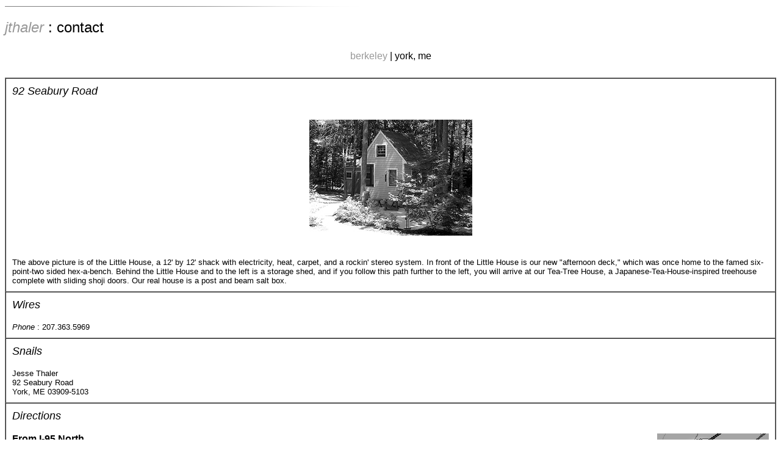

--- FILE ---
content_type: text/html
request_url: http://v1.jthaler.net/contact/maine.html
body_size: 3380
content:
<html>
<head>
<title>jthaler : contact info maine</title>

<link rel=stylesheet type="text/css" href="../jthaler.css">

</head>

<BODY bgcolor="#FFFFFF" text="#000000" link="#999999" vlink="#999999" alink="#999999">

<img src="../images/longline.gif" alt=""><br><br>
<DIV class="title">
<SPAN class="jthaler"><a href="../home.html"><i>jthaler</i></a></SPAN>
: contact
</DIV>

<br>

<DIV class="options" align="center">
<a href="./">berkeley</a> | york, me
</DIV>

<br>

<table cellspacing="0" cellpadding="10" border="1" width="100%">

<tr><td>
<DIV class="head">
92 Seabury Road
</DIV>

<br><br>

<center>
<img src="images/92seabury.jpg" align="center"><br>
</center>

<br><br>

<div class="normal">
The above picture is of the Little House, a 12' by 12' shack with electricity, heat, carpet, and a rockin' stereo system.  In front of the Little House is our new "afternoon deck," which was once home to the famed six-point-two sided hex-a-bench.  Behind the Little House and to the left is a storage shed, and if you follow this path further to the left, you will arrive at our Tea-Tree House, a Japanese-Tea-House-inspired treehouse complete with sliding shoji doors.  Our real house is a post and beam salt box.  
</div>

</td></tr>

<tr><td>
<DIV class="head">Wires</DIV>
<br>
<div class="normal">
<i>Phone</i> : 207.363.5969<br>
</div>
</td></tr>

<tr><td>
<DIV class="head">Snails</DIV>
<br>
<div class="normal">
Jesse Thaler<br>
92 Seabury Road<br>
York, ME 03909-5103
</div>
</td></tr>

<tr><td>
<DIV class="head">Directions</DIV>
<br>
<img src="images/york.gif" align="right">
<DIV class="subhead">From I-95 North</DIV>
<DIV class="normal">
<ul>
<li> On I-95 North, you will travel over the Piscataqua River Bridge.  Welcome to Maine!
<li> Take exit <i>4</i> (The Yorks).  It is the last exit before the Maine Turnpike.
<li> At the end of the ramp, bear <i>right</i>.  You are now on a short access road.
<li> Bear <i>right</i> at the first traffic light.  You are now on US Route 1.
<li> Quickly get into the left lane.  Turn <i>left</i> at the next traffic light. You are now on Route 1A (York Street).
<li> You are looking for Organug Road.  There is a white church on the corner and a sign for York Middle School.
Turn <i>right</i> onto <i>Organug</i> Road.  
<li> Pass York Middle School and the York Golf &amp; Tennis Club.  After a mile on Organug, you should see the York River.
<li> Bear <i>right</i> to go over Sewall's Bridge (York River).
<li> At the end of the bridge, bear <i>left</i> to go up Sewall's Hill.  You are now on Seabury Road.
<li> At the top of the hill, bear <i>left</i> to stay on Seabury.
<li> Go half a mile on Seabury.  After a small hill, turn <i>left</i> onto a private drive marked Seabury Cove Road.  We also have a "Johnson" sign and the number <i>92</i> on a nearby tree.
<li> Our house is the first house on this road.  (Gray siding, yellow trim, attack dog in the driveway.)
<li> Park in the driveway behind the house, wave to to Japanese Tea/Tree House, and come in through the garage.
</ul>
If all else fails, give us a ring.
</DIV>
</td></tr>

</table>

<br>

<DIV class="options" align="center">
<a href="./">berkeley</a> | york, me
</DIV>

<br>

<DIV class="email" align="right">
<a href="mailto:jthaler@jthaler.net">jesse k thaler</a>
</DIV>
<br>
<img src="../images/longlinerev.gif" alt="" align="right">


</BODY>
</HTML>


--- FILE ---
content_type: text/css
request_url: http://v1.jthaler.net/jthaler.css
body_size: 3676
content:
BODY {font-family: "trebuchet ms","arial","san-serif"}

A:link    {color: #999999;  text-decoration: none}
A:visited {color: #999999;  text-decoration: none}
A:hover   {color: #333333;  text-decoration: underline}

P {font-size: small; font-family: "trebuchet ms","arial","san-serif"}
P.mini {font-size: x-small; font-family: "trebuchet ms","arial","san-serif"}

BLOCKQUOTE.normal {font-size: small; font-family: "trebuchet ms","arial","san-serif"}
DIV.normal {font-size: small; font-family: "trebuchet ms","arial","san-serif"}

DIV.title {font-size: x-large; padding-top: 0; padding-bottom: 0; font-family: "trebuchet ms","arial","san-serif"}
DIV.options {font-size: medium; padding-top: 6; padding-bottom: 8; font-family: "trebuchet ms","arial","san-serif"}
DIV.head {font-size: large; font-style: italic; font-family: "trebuchet ms","arial","san-serif"}
DIV.subhead {font-size: medium; font-weight: bold; font-family: "trebuchet ms","arial","san-serif"}

DIV.email {font-size: x-small; font-family: "trebuchet ms","arial","san-serif"}
DIV.sidebar {font-size: medium; font-family: "trebuchet ms","arial","san-serif"}
DIV.caption {font-size: small; font-weight: bold; font-family: "trebuchet ms","arial","san-serif"}
DIV.time {font-size: small; font-weight: bold; font-family: "trebuchet ms","arial","san-serif"}

DIV.calmonth {font-size: large; font-weight: bold; font-family: "trebuchet ms","arial","san-serif"}
DIV.calday {font-size: medium; font-weight: bold; font-family: "trebuchet ms","arial","san-serif"}
DIV.caldate {font-size: small; font-style: italic; font-family: "trebuchet ms","arial","san-serif"}
DIV.event {font-size: x-small; font-style: normal; font-family: "trebuchet ms","arial","san-serif"}
DIV.holiday {font-size: x-small; font-style: italic; font-family: "trebuchet ms","arial","san-serif"}
DIV.assign {font-size: x-small; font-weight: bold; font-family: "trebuchet ms","arial","san-serif"}
DIV.dateline {font-size: small; font-family: "trebuchet ms","arial","san-serif"}

DIV.photoindex {font-size: x-small; font-family: "trebuchet ms","arial","san-serif"}

DIV.classnum {font-size: small; font-weight: bold; font-family: "trebuchet ms","arial","san-serif"}
DIV.classloc {font-size: x-small; font-family: "trebuchet ms","arial","san-serif"}


SPAN.jthaler {font-style: italic; font-family: "trebuchet ms","arial","san-serif"}
SPAN.frontoptions {font-size: medium; font-style: italic; font-family: "trebuchet ms","arial","san-serif"}
SPAN.archive {font-size: large; font-family: "trebuchet ms","arial","san-serif"}
SPAN.sidehead {font-style: normal; font-family: "trebuchet ms","arial","san-serif"}
SPAN.sidesubhead {font-size: medium; font-weight: bold; font-style: italic; font-family: "trebuchet ms","arial","san-serif"}
SPAN.sidefront {font-style: normal; font-size: x-small; font-family: "trebuchet ms","arial","san-serif"}

SPAN.formitem {font-size: small; font-weight: bold; font-family: "trebuchet ms","arial","san-serif"}
SPAN.forminput {font-size: small; font-weight: bold; font-family: "trebuchet ms","arial","san-serif"}

SPAN.course {font-size: small; font-style: italic; font-family: "trebuchet ms","arial","san-serif"}
SPAN.courserx {font-size: small; font-style: normal; font-family: "trebuchet ms","arial","san-serif"}
SPAN.courseprof {font-size: x-small; font-style: normal; font-family: "trebuchet ms","arial","san-serif"}

SPAN.fronthead {font-size: large; font-style: normal; font-family: "trebuchet ms","arial","san-serif"}
SPAN.frontsubhead {padding-left: 20;  font-size: small; font-style: italic; font-family: "trebuchet ms","arial","san-serif"}

UL.options {font-size: medium; font-family: "trebuchet ms","arial","san-serif"}